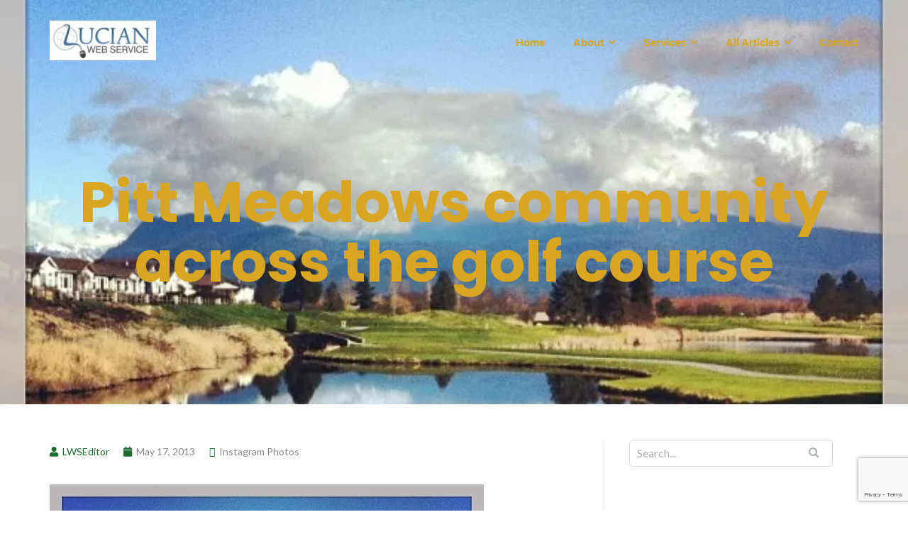

--- FILE ---
content_type: text/html; charset=utf-8
request_url: https://www.google.com/recaptcha/api2/anchor?ar=1&k=6Leyf4AUAAAAAEK3xfWaax5GV-EHKZFA3k-H4UH-&co=aHR0cHM6Ly9sdWNpYW53ZWJzZXJ2aWNlLmNvbTo0NDM.&hl=en&v=PoyoqOPhxBO7pBk68S4YbpHZ&size=invisible&anchor-ms=20000&execute-ms=30000&cb=6gbbw5ncfl2v
body_size: 48507
content:
<!DOCTYPE HTML><html dir="ltr" lang="en"><head><meta http-equiv="Content-Type" content="text/html; charset=UTF-8">
<meta http-equiv="X-UA-Compatible" content="IE=edge">
<title>reCAPTCHA</title>
<style type="text/css">
/* cyrillic-ext */
@font-face {
  font-family: 'Roboto';
  font-style: normal;
  font-weight: 400;
  font-stretch: 100%;
  src: url(//fonts.gstatic.com/s/roboto/v48/KFO7CnqEu92Fr1ME7kSn66aGLdTylUAMa3GUBHMdazTgWw.woff2) format('woff2');
  unicode-range: U+0460-052F, U+1C80-1C8A, U+20B4, U+2DE0-2DFF, U+A640-A69F, U+FE2E-FE2F;
}
/* cyrillic */
@font-face {
  font-family: 'Roboto';
  font-style: normal;
  font-weight: 400;
  font-stretch: 100%;
  src: url(//fonts.gstatic.com/s/roboto/v48/KFO7CnqEu92Fr1ME7kSn66aGLdTylUAMa3iUBHMdazTgWw.woff2) format('woff2');
  unicode-range: U+0301, U+0400-045F, U+0490-0491, U+04B0-04B1, U+2116;
}
/* greek-ext */
@font-face {
  font-family: 'Roboto';
  font-style: normal;
  font-weight: 400;
  font-stretch: 100%;
  src: url(//fonts.gstatic.com/s/roboto/v48/KFO7CnqEu92Fr1ME7kSn66aGLdTylUAMa3CUBHMdazTgWw.woff2) format('woff2');
  unicode-range: U+1F00-1FFF;
}
/* greek */
@font-face {
  font-family: 'Roboto';
  font-style: normal;
  font-weight: 400;
  font-stretch: 100%;
  src: url(//fonts.gstatic.com/s/roboto/v48/KFO7CnqEu92Fr1ME7kSn66aGLdTylUAMa3-UBHMdazTgWw.woff2) format('woff2');
  unicode-range: U+0370-0377, U+037A-037F, U+0384-038A, U+038C, U+038E-03A1, U+03A3-03FF;
}
/* math */
@font-face {
  font-family: 'Roboto';
  font-style: normal;
  font-weight: 400;
  font-stretch: 100%;
  src: url(//fonts.gstatic.com/s/roboto/v48/KFO7CnqEu92Fr1ME7kSn66aGLdTylUAMawCUBHMdazTgWw.woff2) format('woff2');
  unicode-range: U+0302-0303, U+0305, U+0307-0308, U+0310, U+0312, U+0315, U+031A, U+0326-0327, U+032C, U+032F-0330, U+0332-0333, U+0338, U+033A, U+0346, U+034D, U+0391-03A1, U+03A3-03A9, U+03B1-03C9, U+03D1, U+03D5-03D6, U+03F0-03F1, U+03F4-03F5, U+2016-2017, U+2034-2038, U+203C, U+2040, U+2043, U+2047, U+2050, U+2057, U+205F, U+2070-2071, U+2074-208E, U+2090-209C, U+20D0-20DC, U+20E1, U+20E5-20EF, U+2100-2112, U+2114-2115, U+2117-2121, U+2123-214F, U+2190, U+2192, U+2194-21AE, U+21B0-21E5, U+21F1-21F2, U+21F4-2211, U+2213-2214, U+2216-22FF, U+2308-230B, U+2310, U+2319, U+231C-2321, U+2336-237A, U+237C, U+2395, U+239B-23B7, U+23D0, U+23DC-23E1, U+2474-2475, U+25AF, U+25B3, U+25B7, U+25BD, U+25C1, U+25CA, U+25CC, U+25FB, U+266D-266F, U+27C0-27FF, U+2900-2AFF, U+2B0E-2B11, U+2B30-2B4C, U+2BFE, U+3030, U+FF5B, U+FF5D, U+1D400-1D7FF, U+1EE00-1EEFF;
}
/* symbols */
@font-face {
  font-family: 'Roboto';
  font-style: normal;
  font-weight: 400;
  font-stretch: 100%;
  src: url(//fonts.gstatic.com/s/roboto/v48/KFO7CnqEu92Fr1ME7kSn66aGLdTylUAMaxKUBHMdazTgWw.woff2) format('woff2');
  unicode-range: U+0001-000C, U+000E-001F, U+007F-009F, U+20DD-20E0, U+20E2-20E4, U+2150-218F, U+2190, U+2192, U+2194-2199, U+21AF, U+21E6-21F0, U+21F3, U+2218-2219, U+2299, U+22C4-22C6, U+2300-243F, U+2440-244A, U+2460-24FF, U+25A0-27BF, U+2800-28FF, U+2921-2922, U+2981, U+29BF, U+29EB, U+2B00-2BFF, U+4DC0-4DFF, U+FFF9-FFFB, U+10140-1018E, U+10190-1019C, U+101A0, U+101D0-101FD, U+102E0-102FB, U+10E60-10E7E, U+1D2C0-1D2D3, U+1D2E0-1D37F, U+1F000-1F0FF, U+1F100-1F1AD, U+1F1E6-1F1FF, U+1F30D-1F30F, U+1F315, U+1F31C, U+1F31E, U+1F320-1F32C, U+1F336, U+1F378, U+1F37D, U+1F382, U+1F393-1F39F, U+1F3A7-1F3A8, U+1F3AC-1F3AF, U+1F3C2, U+1F3C4-1F3C6, U+1F3CA-1F3CE, U+1F3D4-1F3E0, U+1F3ED, U+1F3F1-1F3F3, U+1F3F5-1F3F7, U+1F408, U+1F415, U+1F41F, U+1F426, U+1F43F, U+1F441-1F442, U+1F444, U+1F446-1F449, U+1F44C-1F44E, U+1F453, U+1F46A, U+1F47D, U+1F4A3, U+1F4B0, U+1F4B3, U+1F4B9, U+1F4BB, U+1F4BF, U+1F4C8-1F4CB, U+1F4D6, U+1F4DA, U+1F4DF, U+1F4E3-1F4E6, U+1F4EA-1F4ED, U+1F4F7, U+1F4F9-1F4FB, U+1F4FD-1F4FE, U+1F503, U+1F507-1F50B, U+1F50D, U+1F512-1F513, U+1F53E-1F54A, U+1F54F-1F5FA, U+1F610, U+1F650-1F67F, U+1F687, U+1F68D, U+1F691, U+1F694, U+1F698, U+1F6AD, U+1F6B2, U+1F6B9-1F6BA, U+1F6BC, U+1F6C6-1F6CF, U+1F6D3-1F6D7, U+1F6E0-1F6EA, U+1F6F0-1F6F3, U+1F6F7-1F6FC, U+1F700-1F7FF, U+1F800-1F80B, U+1F810-1F847, U+1F850-1F859, U+1F860-1F887, U+1F890-1F8AD, U+1F8B0-1F8BB, U+1F8C0-1F8C1, U+1F900-1F90B, U+1F93B, U+1F946, U+1F984, U+1F996, U+1F9E9, U+1FA00-1FA6F, U+1FA70-1FA7C, U+1FA80-1FA89, U+1FA8F-1FAC6, U+1FACE-1FADC, U+1FADF-1FAE9, U+1FAF0-1FAF8, U+1FB00-1FBFF;
}
/* vietnamese */
@font-face {
  font-family: 'Roboto';
  font-style: normal;
  font-weight: 400;
  font-stretch: 100%;
  src: url(//fonts.gstatic.com/s/roboto/v48/KFO7CnqEu92Fr1ME7kSn66aGLdTylUAMa3OUBHMdazTgWw.woff2) format('woff2');
  unicode-range: U+0102-0103, U+0110-0111, U+0128-0129, U+0168-0169, U+01A0-01A1, U+01AF-01B0, U+0300-0301, U+0303-0304, U+0308-0309, U+0323, U+0329, U+1EA0-1EF9, U+20AB;
}
/* latin-ext */
@font-face {
  font-family: 'Roboto';
  font-style: normal;
  font-weight: 400;
  font-stretch: 100%;
  src: url(//fonts.gstatic.com/s/roboto/v48/KFO7CnqEu92Fr1ME7kSn66aGLdTylUAMa3KUBHMdazTgWw.woff2) format('woff2');
  unicode-range: U+0100-02BA, U+02BD-02C5, U+02C7-02CC, U+02CE-02D7, U+02DD-02FF, U+0304, U+0308, U+0329, U+1D00-1DBF, U+1E00-1E9F, U+1EF2-1EFF, U+2020, U+20A0-20AB, U+20AD-20C0, U+2113, U+2C60-2C7F, U+A720-A7FF;
}
/* latin */
@font-face {
  font-family: 'Roboto';
  font-style: normal;
  font-weight: 400;
  font-stretch: 100%;
  src: url(//fonts.gstatic.com/s/roboto/v48/KFO7CnqEu92Fr1ME7kSn66aGLdTylUAMa3yUBHMdazQ.woff2) format('woff2');
  unicode-range: U+0000-00FF, U+0131, U+0152-0153, U+02BB-02BC, U+02C6, U+02DA, U+02DC, U+0304, U+0308, U+0329, U+2000-206F, U+20AC, U+2122, U+2191, U+2193, U+2212, U+2215, U+FEFF, U+FFFD;
}
/* cyrillic-ext */
@font-face {
  font-family: 'Roboto';
  font-style: normal;
  font-weight: 500;
  font-stretch: 100%;
  src: url(//fonts.gstatic.com/s/roboto/v48/KFO7CnqEu92Fr1ME7kSn66aGLdTylUAMa3GUBHMdazTgWw.woff2) format('woff2');
  unicode-range: U+0460-052F, U+1C80-1C8A, U+20B4, U+2DE0-2DFF, U+A640-A69F, U+FE2E-FE2F;
}
/* cyrillic */
@font-face {
  font-family: 'Roboto';
  font-style: normal;
  font-weight: 500;
  font-stretch: 100%;
  src: url(//fonts.gstatic.com/s/roboto/v48/KFO7CnqEu92Fr1ME7kSn66aGLdTylUAMa3iUBHMdazTgWw.woff2) format('woff2');
  unicode-range: U+0301, U+0400-045F, U+0490-0491, U+04B0-04B1, U+2116;
}
/* greek-ext */
@font-face {
  font-family: 'Roboto';
  font-style: normal;
  font-weight: 500;
  font-stretch: 100%;
  src: url(//fonts.gstatic.com/s/roboto/v48/KFO7CnqEu92Fr1ME7kSn66aGLdTylUAMa3CUBHMdazTgWw.woff2) format('woff2');
  unicode-range: U+1F00-1FFF;
}
/* greek */
@font-face {
  font-family: 'Roboto';
  font-style: normal;
  font-weight: 500;
  font-stretch: 100%;
  src: url(//fonts.gstatic.com/s/roboto/v48/KFO7CnqEu92Fr1ME7kSn66aGLdTylUAMa3-UBHMdazTgWw.woff2) format('woff2');
  unicode-range: U+0370-0377, U+037A-037F, U+0384-038A, U+038C, U+038E-03A1, U+03A3-03FF;
}
/* math */
@font-face {
  font-family: 'Roboto';
  font-style: normal;
  font-weight: 500;
  font-stretch: 100%;
  src: url(//fonts.gstatic.com/s/roboto/v48/KFO7CnqEu92Fr1ME7kSn66aGLdTylUAMawCUBHMdazTgWw.woff2) format('woff2');
  unicode-range: U+0302-0303, U+0305, U+0307-0308, U+0310, U+0312, U+0315, U+031A, U+0326-0327, U+032C, U+032F-0330, U+0332-0333, U+0338, U+033A, U+0346, U+034D, U+0391-03A1, U+03A3-03A9, U+03B1-03C9, U+03D1, U+03D5-03D6, U+03F0-03F1, U+03F4-03F5, U+2016-2017, U+2034-2038, U+203C, U+2040, U+2043, U+2047, U+2050, U+2057, U+205F, U+2070-2071, U+2074-208E, U+2090-209C, U+20D0-20DC, U+20E1, U+20E5-20EF, U+2100-2112, U+2114-2115, U+2117-2121, U+2123-214F, U+2190, U+2192, U+2194-21AE, U+21B0-21E5, U+21F1-21F2, U+21F4-2211, U+2213-2214, U+2216-22FF, U+2308-230B, U+2310, U+2319, U+231C-2321, U+2336-237A, U+237C, U+2395, U+239B-23B7, U+23D0, U+23DC-23E1, U+2474-2475, U+25AF, U+25B3, U+25B7, U+25BD, U+25C1, U+25CA, U+25CC, U+25FB, U+266D-266F, U+27C0-27FF, U+2900-2AFF, U+2B0E-2B11, U+2B30-2B4C, U+2BFE, U+3030, U+FF5B, U+FF5D, U+1D400-1D7FF, U+1EE00-1EEFF;
}
/* symbols */
@font-face {
  font-family: 'Roboto';
  font-style: normal;
  font-weight: 500;
  font-stretch: 100%;
  src: url(//fonts.gstatic.com/s/roboto/v48/KFO7CnqEu92Fr1ME7kSn66aGLdTylUAMaxKUBHMdazTgWw.woff2) format('woff2');
  unicode-range: U+0001-000C, U+000E-001F, U+007F-009F, U+20DD-20E0, U+20E2-20E4, U+2150-218F, U+2190, U+2192, U+2194-2199, U+21AF, U+21E6-21F0, U+21F3, U+2218-2219, U+2299, U+22C4-22C6, U+2300-243F, U+2440-244A, U+2460-24FF, U+25A0-27BF, U+2800-28FF, U+2921-2922, U+2981, U+29BF, U+29EB, U+2B00-2BFF, U+4DC0-4DFF, U+FFF9-FFFB, U+10140-1018E, U+10190-1019C, U+101A0, U+101D0-101FD, U+102E0-102FB, U+10E60-10E7E, U+1D2C0-1D2D3, U+1D2E0-1D37F, U+1F000-1F0FF, U+1F100-1F1AD, U+1F1E6-1F1FF, U+1F30D-1F30F, U+1F315, U+1F31C, U+1F31E, U+1F320-1F32C, U+1F336, U+1F378, U+1F37D, U+1F382, U+1F393-1F39F, U+1F3A7-1F3A8, U+1F3AC-1F3AF, U+1F3C2, U+1F3C4-1F3C6, U+1F3CA-1F3CE, U+1F3D4-1F3E0, U+1F3ED, U+1F3F1-1F3F3, U+1F3F5-1F3F7, U+1F408, U+1F415, U+1F41F, U+1F426, U+1F43F, U+1F441-1F442, U+1F444, U+1F446-1F449, U+1F44C-1F44E, U+1F453, U+1F46A, U+1F47D, U+1F4A3, U+1F4B0, U+1F4B3, U+1F4B9, U+1F4BB, U+1F4BF, U+1F4C8-1F4CB, U+1F4D6, U+1F4DA, U+1F4DF, U+1F4E3-1F4E6, U+1F4EA-1F4ED, U+1F4F7, U+1F4F9-1F4FB, U+1F4FD-1F4FE, U+1F503, U+1F507-1F50B, U+1F50D, U+1F512-1F513, U+1F53E-1F54A, U+1F54F-1F5FA, U+1F610, U+1F650-1F67F, U+1F687, U+1F68D, U+1F691, U+1F694, U+1F698, U+1F6AD, U+1F6B2, U+1F6B9-1F6BA, U+1F6BC, U+1F6C6-1F6CF, U+1F6D3-1F6D7, U+1F6E0-1F6EA, U+1F6F0-1F6F3, U+1F6F7-1F6FC, U+1F700-1F7FF, U+1F800-1F80B, U+1F810-1F847, U+1F850-1F859, U+1F860-1F887, U+1F890-1F8AD, U+1F8B0-1F8BB, U+1F8C0-1F8C1, U+1F900-1F90B, U+1F93B, U+1F946, U+1F984, U+1F996, U+1F9E9, U+1FA00-1FA6F, U+1FA70-1FA7C, U+1FA80-1FA89, U+1FA8F-1FAC6, U+1FACE-1FADC, U+1FADF-1FAE9, U+1FAF0-1FAF8, U+1FB00-1FBFF;
}
/* vietnamese */
@font-face {
  font-family: 'Roboto';
  font-style: normal;
  font-weight: 500;
  font-stretch: 100%;
  src: url(//fonts.gstatic.com/s/roboto/v48/KFO7CnqEu92Fr1ME7kSn66aGLdTylUAMa3OUBHMdazTgWw.woff2) format('woff2');
  unicode-range: U+0102-0103, U+0110-0111, U+0128-0129, U+0168-0169, U+01A0-01A1, U+01AF-01B0, U+0300-0301, U+0303-0304, U+0308-0309, U+0323, U+0329, U+1EA0-1EF9, U+20AB;
}
/* latin-ext */
@font-face {
  font-family: 'Roboto';
  font-style: normal;
  font-weight: 500;
  font-stretch: 100%;
  src: url(//fonts.gstatic.com/s/roboto/v48/KFO7CnqEu92Fr1ME7kSn66aGLdTylUAMa3KUBHMdazTgWw.woff2) format('woff2');
  unicode-range: U+0100-02BA, U+02BD-02C5, U+02C7-02CC, U+02CE-02D7, U+02DD-02FF, U+0304, U+0308, U+0329, U+1D00-1DBF, U+1E00-1E9F, U+1EF2-1EFF, U+2020, U+20A0-20AB, U+20AD-20C0, U+2113, U+2C60-2C7F, U+A720-A7FF;
}
/* latin */
@font-face {
  font-family: 'Roboto';
  font-style: normal;
  font-weight: 500;
  font-stretch: 100%;
  src: url(//fonts.gstatic.com/s/roboto/v48/KFO7CnqEu92Fr1ME7kSn66aGLdTylUAMa3yUBHMdazQ.woff2) format('woff2');
  unicode-range: U+0000-00FF, U+0131, U+0152-0153, U+02BB-02BC, U+02C6, U+02DA, U+02DC, U+0304, U+0308, U+0329, U+2000-206F, U+20AC, U+2122, U+2191, U+2193, U+2212, U+2215, U+FEFF, U+FFFD;
}
/* cyrillic-ext */
@font-face {
  font-family: 'Roboto';
  font-style: normal;
  font-weight: 900;
  font-stretch: 100%;
  src: url(//fonts.gstatic.com/s/roboto/v48/KFO7CnqEu92Fr1ME7kSn66aGLdTylUAMa3GUBHMdazTgWw.woff2) format('woff2');
  unicode-range: U+0460-052F, U+1C80-1C8A, U+20B4, U+2DE0-2DFF, U+A640-A69F, U+FE2E-FE2F;
}
/* cyrillic */
@font-face {
  font-family: 'Roboto';
  font-style: normal;
  font-weight: 900;
  font-stretch: 100%;
  src: url(//fonts.gstatic.com/s/roboto/v48/KFO7CnqEu92Fr1ME7kSn66aGLdTylUAMa3iUBHMdazTgWw.woff2) format('woff2');
  unicode-range: U+0301, U+0400-045F, U+0490-0491, U+04B0-04B1, U+2116;
}
/* greek-ext */
@font-face {
  font-family: 'Roboto';
  font-style: normal;
  font-weight: 900;
  font-stretch: 100%;
  src: url(//fonts.gstatic.com/s/roboto/v48/KFO7CnqEu92Fr1ME7kSn66aGLdTylUAMa3CUBHMdazTgWw.woff2) format('woff2');
  unicode-range: U+1F00-1FFF;
}
/* greek */
@font-face {
  font-family: 'Roboto';
  font-style: normal;
  font-weight: 900;
  font-stretch: 100%;
  src: url(//fonts.gstatic.com/s/roboto/v48/KFO7CnqEu92Fr1ME7kSn66aGLdTylUAMa3-UBHMdazTgWw.woff2) format('woff2');
  unicode-range: U+0370-0377, U+037A-037F, U+0384-038A, U+038C, U+038E-03A1, U+03A3-03FF;
}
/* math */
@font-face {
  font-family: 'Roboto';
  font-style: normal;
  font-weight: 900;
  font-stretch: 100%;
  src: url(//fonts.gstatic.com/s/roboto/v48/KFO7CnqEu92Fr1ME7kSn66aGLdTylUAMawCUBHMdazTgWw.woff2) format('woff2');
  unicode-range: U+0302-0303, U+0305, U+0307-0308, U+0310, U+0312, U+0315, U+031A, U+0326-0327, U+032C, U+032F-0330, U+0332-0333, U+0338, U+033A, U+0346, U+034D, U+0391-03A1, U+03A3-03A9, U+03B1-03C9, U+03D1, U+03D5-03D6, U+03F0-03F1, U+03F4-03F5, U+2016-2017, U+2034-2038, U+203C, U+2040, U+2043, U+2047, U+2050, U+2057, U+205F, U+2070-2071, U+2074-208E, U+2090-209C, U+20D0-20DC, U+20E1, U+20E5-20EF, U+2100-2112, U+2114-2115, U+2117-2121, U+2123-214F, U+2190, U+2192, U+2194-21AE, U+21B0-21E5, U+21F1-21F2, U+21F4-2211, U+2213-2214, U+2216-22FF, U+2308-230B, U+2310, U+2319, U+231C-2321, U+2336-237A, U+237C, U+2395, U+239B-23B7, U+23D0, U+23DC-23E1, U+2474-2475, U+25AF, U+25B3, U+25B7, U+25BD, U+25C1, U+25CA, U+25CC, U+25FB, U+266D-266F, U+27C0-27FF, U+2900-2AFF, U+2B0E-2B11, U+2B30-2B4C, U+2BFE, U+3030, U+FF5B, U+FF5D, U+1D400-1D7FF, U+1EE00-1EEFF;
}
/* symbols */
@font-face {
  font-family: 'Roboto';
  font-style: normal;
  font-weight: 900;
  font-stretch: 100%;
  src: url(//fonts.gstatic.com/s/roboto/v48/KFO7CnqEu92Fr1ME7kSn66aGLdTylUAMaxKUBHMdazTgWw.woff2) format('woff2');
  unicode-range: U+0001-000C, U+000E-001F, U+007F-009F, U+20DD-20E0, U+20E2-20E4, U+2150-218F, U+2190, U+2192, U+2194-2199, U+21AF, U+21E6-21F0, U+21F3, U+2218-2219, U+2299, U+22C4-22C6, U+2300-243F, U+2440-244A, U+2460-24FF, U+25A0-27BF, U+2800-28FF, U+2921-2922, U+2981, U+29BF, U+29EB, U+2B00-2BFF, U+4DC0-4DFF, U+FFF9-FFFB, U+10140-1018E, U+10190-1019C, U+101A0, U+101D0-101FD, U+102E0-102FB, U+10E60-10E7E, U+1D2C0-1D2D3, U+1D2E0-1D37F, U+1F000-1F0FF, U+1F100-1F1AD, U+1F1E6-1F1FF, U+1F30D-1F30F, U+1F315, U+1F31C, U+1F31E, U+1F320-1F32C, U+1F336, U+1F378, U+1F37D, U+1F382, U+1F393-1F39F, U+1F3A7-1F3A8, U+1F3AC-1F3AF, U+1F3C2, U+1F3C4-1F3C6, U+1F3CA-1F3CE, U+1F3D4-1F3E0, U+1F3ED, U+1F3F1-1F3F3, U+1F3F5-1F3F7, U+1F408, U+1F415, U+1F41F, U+1F426, U+1F43F, U+1F441-1F442, U+1F444, U+1F446-1F449, U+1F44C-1F44E, U+1F453, U+1F46A, U+1F47D, U+1F4A3, U+1F4B0, U+1F4B3, U+1F4B9, U+1F4BB, U+1F4BF, U+1F4C8-1F4CB, U+1F4D6, U+1F4DA, U+1F4DF, U+1F4E3-1F4E6, U+1F4EA-1F4ED, U+1F4F7, U+1F4F9-1F4FB, U+1F4FD-1F4FE, U+1F503, U+1F507-1F50B, U+1F50D, U+1F512-1F513, U+1F53E-1F54A, U+1F54F-1F5FA, U+1F610, U+1F650-1F67F, U+1F687, U+1F68D, U+1F691, U+1F694, U+1F698, U+1F6AD, U+1F6B2, U+1F6B9-1F6BA, U+1F6BC, U+1F6C6-1F6CF, U+1F6D3-1F6D7, U+1F6E0-1F6EA, U+1F6F0-1F6F3, U+1F6F7-1F6FC, U+1F700-1F7FF, U+1F800-1F80B, U+1F810-1F847, U+1F850-1F859, U+1F860-1F887, U+1F890-1F8AD, U+1F8B0-1F8BB, U+1F8C0-1F8C1, U+1F900-1F90B, U+1F93B, U+1F946, U+1F984, U+1F996, U+1F9E9, U+1FA00-1FA6F, U+1FA70-1FA7C, U+1FA80-1FA89, U+1FA8F-1FAC6, U+1FACE-1FADC, U+1FADF-1FAE9, U+1FAF0-1FAF8, U+1FB00-1FBFF;
}
/* vietnamese */
@font-face {
  font-family: 'Roboto';
  font-style: normal;
  font-weight: 900;
  font-stretch: 100%;
  src: url(//fonts.gstatic.com/s/roboto/v48/KFO7CnqEu92Fr1ME7kSn66aGLdTylUAMa3OUBHMdazTgWw.woff2) format('woff2');
  unicode-range: U+0102-0103, U+0110-0111, U+0128-0129, U+0168-0169, U+01A0-01A1, U+01AF-01B0, U+0300-0301, U+0303-0304, U+0308-0309, U+0323, U+0329, U+1EA0-1EF9, U+20AB;
}
/* latin-ext */
@font-face {
  font-family: 'Roboto';
  font-style: normal;
  font-weight: 900;
  font-stretch: 100%;
  src: url(//fonts.gstatic.com/s/roboto/v48/KFO7CnqEu92Fr1ME7kSn66aGLdTylUAMa3KUBHMdazTgWw.woff2) format('woff2');
  unicode-range: U+0100-02BA, U+02BD-02C5, U+02C7-02CC, U+02CE-02D7, U+02DD-02FF, U+0304, U+0308, U+0329, U+1D00-1DBF, U+1E00-1E9F, U+1EF2-1EFF, U+2020, U+20A0-20AB, U+20AD-20C0, U+2113, U+2C60-2C7F, U+A720-A7FF;
}
/* latin */
@font-face {
  font-family: 'Roboto';
  font-style: normal;
  font-weight: 900;
  font-stretch: 100%;
  src: url(//fonts.gstatic.com/s/roboto/v48/KFO7CnqEu92Fr1ME7kSn66aGLdTylUAMa3yUBHMdazQ.woff2) format('woff2');
  unicode-range: U+0000-00FF, U+0131, U+0152-0153, U+02BB-02BC, U+02C6, U+02DA, U+02DC, U+0304, U+0308, U+0329, U+2000-206F, U+20AC, U+2122, U+2191, U+2193, U+2212, U+2215, U+FEFF, U+FFFD;
}

</style>
<link rel="stylesheet" type="text/css" href="https://www.gstatic.com/recaptcha/releases/PoyoqOPhxBO7pBk68S4YbpHZ/styles__ltr.css">
<script nonce="F8SAMzApZXoJEV2TyrsvQQ" type="text/javascript">window['__recaptcha_api'] = 'https://www.google.com/recaptcha/api2/';</script>
<script type="text/javascript" src="https://www.gstatic.com/recaptcha/releases/PoyoqOPhxBO7pBk68S4YbpHZ/recaptcha__en.js" nonce="F8SAMzApZXoJEV2TyrsvQQ">
      
    </script></head>
<body><div id="rc-anchor-alert" class="rc-anchor-alert"></div>
<input type="hidden" id="recaptcha-token" value="[base64]">
<script type="text/javascript" nonce="F8SAMzApZXoJEV2TyrsvQQ">
      recaptcha.anchor.Main.init("[\x22ainput\x22,[\x22bgdata\x22,\x22\x22,\[base64]/[base64]/MjU1Ong/[base64]/[base64]/[base64]/[base64]/[base64]/[base64]/[base64]/[base64]/[base64]/[base64]/[base64]/[base64]/[base64]/[base64]/[base64]\\u003d\x22,\[base64]\\u003d\x22,\x22eBVAw44DwpPDlMO0woZaT089w4MNSEbDg8KuVxQpeFlGdFZtcAppwrF/wrLCsgYWw6QSw48+wpcew7Yaw5Mkwq8Ww7fDsATCuzNWw7rDjHlVAxQgQnQAwpt9P3oNS2fCicO9w7/[base64]/Dk8O+w7TDoMK3w77Duh4FK2AWH8O/TTjDuiDCqVsUUmY/TMOSw5HDqsKnc8KQw6YvA8KgIsK9wrATwrIRbMKrw5cQwo7CgmAyUXcawqHCvUHDg8K0NVHCtMKwwrEQwr3Ctw/[base64]/M8OMAcO+w5nDiBDDscO0wrYTw6JbLEtfw7PCoAwlWcObwpYDwpLCgcKhH1U/w4zDoixtwo7DgQZ6EXPCqX/DhsOuVktiw7rDosO+w4YCwrDDu0bClnTCr1zDvmInADLCl8Kkw4J/N8KNJy5Iw70bw7EuwqjDkQ8UEsOzw7HDnMK+wq3DtsKlNsK6H8OZD8Ofb8K+FsK+w4PClcOhacKYf2Nnwq/CtsKxFMKtWcO1fS/[base64]/[base64]/ClFDDhsO7wonCihbDsEMTw6MwAMKnAsO3wrnDpGbDrUHDqGXDpx0gW1MzwpBBw5rCtgYsZcOMLsOAw40TfC9Rwo0aa0jDtCfDo8KHw7zDv8OOwogSwrApw4xJdMOXw7Zzwq3DvMKYw6oEw7DDpMODWcO6LsOSA8OraBYlwrM7w6B5OsO6w58aRhjCncKqY8K1fw/DmMO7wpLDhH3CuMKyw5pOw4kYwo84woXCnCo/O8KCckZZC8K+w758FBYawr3CpBHCjhtMw7zDg3rDtXPDpUVHw75mwrrDtTwIM0LDtDDCh8Kdw7E8w6RrBsOpw6/[base64]/[base64]/[base64]/[base64]/DnsOMw6ATwo15w69rwrfDvMOORsK+ZMOvw78lwrEzAMKUImgqw7TCvgIYw7LCiQMBwonDpnvCsnwMw7jCgsOVwqNxZB3DtsOpw7wKK8ORBsKtw7QiZsOmGH4wbSLDjMK7ZsO0N8OcHgsEccOiO8K7X2xIGDbCrsOEw5t6BMOtWVAwPDV0w4TCg8OsSG/[base64]/DjcKpw6LChjnDi8KXwpTDmsOebxRvw6jCksKRw7LDsVlBw6p/eMKNw6wDfsObw4xbw6FCVVBbYVLDsmNZIHhtw7okwpvDusK0wpfDuilQwplpwp8RIH8LwpTDj8KoSsOAfcKVWsKrUkxJwpA8w7LDg0PDjivDqTYNY8K5w718UsOkw7dHwqjDtRXCuzIswqbDpMKaw5/Cp8O/CcO5wqzDj8Olwrd1esKpdTkpw7zCncOEwpfCsHgPChcJEsKRBWvCjsKRbDDDk8KSw43DksK+w5rCj8O/UsOWw5bDkMO/Y8KbB8KSwoEkHU7CrUlRbsOiw47DqsKqCMOYH8Knw7s6Uh7CpRrDm25nPBQsciRPYlshwqNEw7ZOwrvCosKBA8Knw5DDsWZkPFkFVcOKawjDvsOww5rDtsKzKmbCsMOQc1rDrMK4XVHDvQY3wp/Cs1lmwq/DvjVGPxzDhsO0WlAsQRRWwpPDgWtIBAw9w4FPMcKAwpQOCMKewokCwpgEBMOEwpfDi2MYwpnDiU3ChMOzQWTDocK/[base64]/[base64]/CkgdCw5HChV8/PXjDgG9Ed8OMwoJ2KsKCbCotw6TCtMKow47DssOmw7zDq3DDvMOnwo3CuF3DvMOUw6vCpMKbw6FDFyTCmMKrw7/DkMKbIRI0JUnDisOrw6w2ScOObsO4w7RrecKGw5x9wrvCnMOJw43Dp8K6wrnCmDnDowjCsVLDoMOgSsKLQMOcb8O5wqnDnsKUHUHCgh5Zwr0mw48Cw57CgsOEwr4zwqDDsigTX1IfwpEJw6vDowPCtWF8wqTCsBovOF/DkW1uwqvCqCjDrcOlWHhhHMO+w4rCjsK9w6McN8KKw7HCpTLCvznCu3M3w6R0UXcMw7tBw7Quw7ErKsKQagLDg8OFajnDj27Ckw/DvsKiFzUyw7/CqsOJVj3DusKNbcKXw7g8asOZw4sbbVNQWwctwo/CmcOXIMO6w47DvMKhWsKYw5YXNcKGJFzDvFjDs2rCoMKTwpzCmhMnwotADsKSGsKMLcKwKMOpXRHDgcO3woUyck3Dti1Bwq7ClyIgwqpcREkTw6khw5Ybw7vCpMKvP8KheBBUwqkRN8O5wovDnMOaNm3CpGsDw6M6w7/DosOPMlnDo8OGUHTDgMKmw6XCrsOJwrrCncKwXMOWBmnDl8KPJcK5wo41AibDv8OWwrkYacKpwr/[base64]/eGHCtkxPwpLCpDDCpEbDsMOsY8O2cV3DnQXCmR3ClcOiw5TDq8OrwpjDsysdwpDDrMOfDsKVw40Td8OhbsK7w480LMK3w7pIV8Kew5/CuBcXeTPDssOjTGUOw6VTw4DDmsKmE8Ktw6Vfw47DgMKFLGIGDMKSAsOnwoDCh2HCpsKMw6zCncOwIcKHwqPDm8K2NgTCosK0OMOCwogcKSIHH8OIw514P8Opw5PCuSDClsKpSA/DiFDDncKJMsKBw7nDpcKPwpUfw4kdwrMrw54Hw4XDhlZow6LDhcOdTHZQw5ttwohmw5c8w6gCGcO7wrvCvyFtE8KMLsOMw67Dg8KMGh7CokvDm8KaFsKeW1PCscOnwpzDlsOVXHTDnxkVwp4Pw6fCi11vwpMqXDfDlcKcXMOLworCkQobwqUtADnCiS3CoSAFPMO1cx/DiWTDmUfDkcO/cMKoa2XDnMOtGAIiMMKWMWzCjMKHRcOaUMK9wo4dcl7DjMKtAMKRGcOlwpXCqsK8wpDDuzDCgGYaYcOmWVXCocO9wqYKwpTCjMK/wqfCvQhbw4cFwoTCjUXDgAZGGidbMsOTw4jDssO+IMKUQ8OQTsKKdD1eWxIzAMKowoVOQijDm8KzwqbCoid7w4PCohNmMcKgYQ7Dr8KQw5PDkMOeVydBNsKUb1nCjwgvw4rCucOQM8KLw4rCsh3ChBTCvHDDkjvCncOEw5HDg8Kcw6krwrjDqU/DisK4IjNQw70dwq/CpsOqwqDDmcKCwop7woLDgcKgNGzChGDCiFVVEcOwVMKEGnhbBQjDj0Y+w7U9wqDDmXEQwoULw6g5DC3CqsOywqfDicKRZcOaPcOsKFHDoFjCsknCgMKvd2PDmcOJTCkbw4rDpTTCn8KAwrXDuR/CvQgIwqpjasOFT3Enw4ACDD/Cj8KHwr4+w5QtUXLDvH5Lw4kKw4bDl2XDoMKEw7N/BBjDoWbCn8KODsOGw7RXw6YcZ8OIw7vCiljDhBzDsMO2Y8OOUG3CgiozBsO7IBNaw6zDpMO6EjXCrMKVw7tuXi3DjcKZw7DDnMO2w6ZdH3DCvwbCnMK3EjxVGcO/E8K8w4bCisK+BxEJwoYHw4DCqMOCdcKSesKMwqs9Xg3CrkAZPMKYw5RQw4LCrMOrSMOlwrXDjjlBXUbDu8KNw6TClBjDtcOjQsOsKMOIHizDqcOzwobDp8OJwpzDncKgLwzCshxlwpghR8KxJcK4RTvChDYIdB4twpzClBQlEQA4IMKpAsKfwr8Pwp10P8KRPjDDtF/[base64]/w51cw4LCj8Onw6zCrGVNWyfDlkLDrcKnGMKQeiVpJiwWdsKvwpV7wqfCplkhw6RVwpZnLVc/[base64]/CmcKVT8Ohwq7DlgUcCcOOw57DgMKjw6HDuG3CscOHKnR4aMOONMKkcCp9TsOhJRzClMKYDAwFw74Bcmt/woDCmsO4w7HDosOdSghiwqMtwpQVw5jDkQ11wpAmwpvCncOKSsKFw7nCpn7CocKPERwGesKmw4vCj3EGOCLDp2PDrwsTwo/CnsK9SgvDsDoLDsOxwqPDs1fCgcODwphGwroUA2wVCHt7w7/Ch8KywpJPKGLDowbDk8Ovw6LDsQDDtcO4fHrDjsKuIMKiS8KuwrnClyHCl8Ksw6rCtijDi8Otw4fDnsKdw5phw7InSMOYZg3Ci8K/wrDCgT/CvsOqw4PDkgceGcOtwqjDgjnCqn3Ci8KCAkPDqTLCvMO8bF3CmlIaX8K4wqrCmDohelDCpsKgw59OcFUZwqzDrjTDlWlaCkVIw4/DtzY9ZkpcPwbCnwJdw6TDgALCgj7Ds8OvwobChFcDwrRCQsOfw5XDscKYwoLDmmMlw7BCw43DqsK8HUgvwojDtsKkwrnCul/ClcOxPklcw75VEi0Rw6fCnxcEw4tww6ooYsOkbVQxwptuC8O/wqk5LMKow4PDoMOKwqZJw4XCg8OGV8K6wonDkMOkBsOnUsK+w5sIwpnDqSIQMwnCgTwtRkfDlMKSw4/DgcO5wpXDg8OhwozCkQx5w7XCmsOUw4vDqDsQJsKcVGsOUTzDqQrDrH/CosKyUMKnRRgfDsOCw6dKVsKVDsOWwpYPX8K7w4zDrMKAwow9HXYtfHEFwqjDghVbHsKHeUjDv8OGWE/DtC/CgMOdw4wgw6XDr8OAwpUEasKAwrhawpvDvz3DtcOCw5EuOsO2XQbCm8OuUj8WwpQUHDDDuMKFwq3DusOqwoQ6eMKdOzYLw6QuwrVzwoXDtUEHd8Ocw7PDo8Klw4TCt8KNwpPDhV8Wwr7Co8Ojw7FkJcO/wo5lw6/CqGjCvMK/wqrCsj0Tw6taw6PCkjPCqcK+woBFfMOawpPCpMOmUy/CghtnwprCuGx7V8KEwpZJSmXDosKndFjDsMOAbsKfMcOiPMOrNCvCgMOkwp/[base64]/IsOAwpZlDGw7E8KmwrjCmCDCgyoTw5FSw5zChMKPw6l8ZxTCvi9cwpYBwrvDkcKEbkofwpPCnSk0WAUWw7fDjMKZZcOiw77Do8O2wpnDocKkwqgDwpxJdy97SsOqw6HDglY4w6vDt8OWU8OdwpjCmMKWw4jDncKrwrbCrcOyw7/CqgnDknfDq8OMwrFgXMOew4ErCFTDuCQjFDjDlMOPC8KUYMKNw57DpTcAWsKvNizDtcKzUsOww7BywqtEwodBMMKJwqpZVMOXcDAUwrhtw7vCoA/[base64]/[base64]/Ck8OuwprDpcKvw50LNyrCmRDCr3tcHXxgw5tmQ8OjwrbDqMOmw53Cj8OKw6LCiMK5OcK6w6sRCsKNLwoEZ2jCu8Ovw6QCw5tbwpUpPMOdw5PCilJfwo4fOGwIw6kSwqFOCsOad8KEw6fDlsOLwqx/w4rCo8OxwrfDsMOqVxLDox/[base64]/XTQWwr0Aw7oaRTLDpcO3w7LCr8K1GB1LwpNFAMO/[base64]/IsKDXRNlB2PDm8Orw6VIFcKvwodzSMOwwrUUAcO+C8OeLsOaAMK+w7vDji7DvMKjWWd2QcKXw4xgw7zCvk53WcKqwp4LNTvCrTwBHCcQWxLDvMK6wqbCoiTCncKXw61Cw4sfwp4pcMOJw64Iwp4Aw6/CjSNBB8KbwrgDwowsw6vCnxAXanPCm8O/CjZRw6zDs8Omw57ClizCtsK8OTgYNU0zwr0twpbDqjfCv2xiwq5OenfCi8KwWcO3W8KKwoDDtsOTwqLChw3DvE4zw7/DmcKfwq1JOcOrNlLCicOBfkbCvxNMw65ZwoIMFgbCtHlmw73DqsK0wrkXw7QkwqDCp15vRMKcw4Aiwot+wq0+anHCkUfDsQJhw7fCmsKPw7/CpGUXwoxlKTbDphXDicKCb8Ozwp7DvynCs8OswpU3wpcpwq9FE3vCm1MpCMOVwqYCSHzDs8K2wpFlwqksC8KOa8KjM1cVwqhPw4VUw6AUw7UCw446w7TDncKMD8K1Y8OWwpBQX8KjQsK9wpF+wrrCrsODw5nDtFDCo8KISzM1YcKcwqrDnsOhF8OTwo/CkAUhw68Pw6N7wo3DlnHDpcOqcMOvHsKQaMODI8OnHsOnw6XCgkvDoMKNw67CkWXCkWXCih/CmVrDucOvwoVcLcO8C8KWIMKCw65pw6FAwoMrw4dsw5MHwoopH2JMFMOFwp4gw57Ciy0NBX8hw6rDu0Qrw5ETw6I8woPCj8OEw4jCmQJPw6o3NMKlHcO4ScOyZ8KjR0vCiAxaRQNSwqTCrMORUsOwFyPCkcKCfMO+w4pVwpfCvnbCh8OUw4XCtBHDuMKPwr/DnG7Dr2jCjMOmw67DqsK1B8OzTsKow4N1BMKywoI3w6/CsMKlScOBwprDlHJxwqHDqRwMw5xXwpPCiBJzw5DDrsOVw7gEB8Kzf8OTcx7CjgB6e2APGsOXccKbw5UFZWHDvw/CiX3Dt8K9worDhAoZwp7DhXbCpUXClsK/F8K6QsKRwrLDp8OfUMKcw4jCvsKWN8KEw4MUwqAtLsKEMMKBdcOBw6APWGrCu8O2w5DDqG5aJxDClcKxV8KAwoNnGMOhw5/DosKSw4XCqMKMwovCjg/[base64]/DmsOtw5QWwoLCjVNydMO3SMKYcFAowqRww4DDisO3FsO7wooKw4VYeMK/w4UraDxdE8KnB8Kvw6jDjcOJJsOKQ3jCj01/HigDX25swozCr8O+GcKGEMOcw6PDhBPCqErCiS5FwqdSw6bDvFIiPxJHU8O6VDhdw5XCk27CosKsw7wKwpjChMKCw5bCgsKSw7AAwrbCpEsNw77Cg8Kqw53CpcOIw6fDuRoiwoI0w6jDrcOQwo3DtU/[base64]/[base64]/bsO7PcOuw4Q9e2QMV21HwoLCmsOednAjNh7Dp8KSw4dlw5jDkAp2w6UfVDETScKEwo45KcKXE3ZVwqrDl8Knwq82wqJDw4gJKcO8w5/ClcOwOcOoQkVgwqTCqcORw63DoWHDpDPDmsKcYcOVLX4Iw6zDmsKKwqIWSWRMwqHDjmvChsOCD8KvwotGYgLDtCHDqkcJw5sRJwpgwrlIw6HCpsOGFUDDowfCuMOZIETCmTHDmMK8wrtlwq/CrsOaFX/DuGtpMT3DssOKwrjDpcO3woZdVsOESMKTwoA5DxIocsOZwrR/w4AKA0ICKAxNY8OUw5s0Ry81CX3CrsObf8O7wqHDix7DqMKzQ2fCgyrCoy9CaMOFw4k1w5jCmcOFwoxLw6h+w6oQKT0fd2sTKkzCsMKhY8KCWC0jVcO6wrs5eMOzwoRkWMKOAgdswqBgMMOqwovCjMOKRAFZwpdIw63CnjbChMKuw4VoEj/[base64]/DoGwGwoXDqH/Cj8KFYlfDrsK6wo7DnMOCwqI5wrgmKhA0NwFXIcO3w7gWRVAuwppGWcKywrTDmcOvTDHCusKLw7hsLQTDtjwtwog/wrl+KsK/wrjCnDUZS8Kdw5gRwpvDkzzCosOVOMKgA8O6KH3DhhfCicO6w7PCohQBUMOowprDlMOhEnHCucO9wpkmw5vDqMOaEsKRw7/[base64]/VlbDmQnCusKswr5YwoFOwrnDigvCj04rDX0MBcK8w6jDn8O2w75IQFRXw6U+KiTDv1gnQ3Elw4Fsw7MAPcKUMsKoD2jClcKaL8OPCMK/[base64]/DqXQEw7vCq0dWw4fCsAzDt0NJwonDgkvDrMOYDF/[base64]/CtQHDpsKpWcOOwrbCnU/Ch1DDqm/DuilYDsKZwrrCphFewq5Zw6XChl9FJ10cISkiwqrDvD7DtsO5VR/[base64]/CnUs7Hi/Dp0cEN0zDvzwsw7RbCS/CiMOKwrHDqCl0w484w7bDu8KTw57CjFHCgMKVwqxFwrTCjcObSsKnLw1Tw4g3FcKZe8KSXhlAccKywo7CqxDDoVtUw5hqIsKFw6rCn8Oxw6xfZsOuw6TCmRjCsk0OQUBEw6NlLjzCoMK/w51qKThFcEAhwrhKw64YNsKkBgFiwr0+wro2WiHDgsKhwpJsw4bDonhrXMOLYWZHbsK+w5fDhsOOG8KeQ8OfGsKnw78/CmsUwqJBOGPCvUnCpcKzw44zwoc4wocvPkzCgsKhbw0cwprDh8KFwpgpworDssOCw5lbLxMmw5tCwoLCqMKlV8O+wpNsScKcw4NUK8Oow4JEdB3Cq1/CgwrDgMKNWcOZw6DDkhVew6VKwo4Ww48fw7VCw4Q7wpkNw6jDti7DkzrDhxjCgGYFw4hzScOtwpd6FWVzGx5fw75NwpVGwo/[base64]/[base64]/ClSTDn8KMQ8OiwoN4KMKOwpJFNMKdwpdrVmNUw5BGwqzCk8O+w7DDu8OCHAkhScOpwqXCvXjDiMODRMKiwqnDgMO5w7bCtAfDnsO6w5BpDsOQGnQdOMO4DgLDl1MaU8OmccKNwpR4I8OUwqzCjxRrGQQew5o2w4rDi8OPwovDsMK+Q1oVbsKew7B4wonCiGk4Z8KLwp/DqMOYGzkHDsOMw5YFwoXCjMKqcmXCtVHDncK2w6NZwq/DpMKbf8OODw7DlsOZQ0HDi8KGwpPCmcOcwpx8w7fCpMKAcsKdQsKub1rDv8OAbMKWwpoAYT9Bw7/[base64]/TcOVZsK1w6XCj8OxwqcuKMKCT8OHHzBkKMKsTMKGRcKHw4IxOcODwobDnMO9RijDg3XDvMKsN8OGwpQ6w5nCi8OPw7TCmsOpO3HDgcOOO1zDosKuw4DCusKSaXzCncKOLMKQw7EVw7nCr8KmS0bCvXN1TMKhwqzCmBvCkWZRS1bDjsOeGEzCmELDlsOZDjNhS0XDtA/CjMKpcw7DrHbDosOqcMO5w50awrLDq8Oewo5yw5jDlxcTwqDCmk/CskXDqMO8w7koSjPCj8K6w5PCpC/DjMK6VsO4wrkvf8OkO0rDocKBwo7Duh/[base64]/DpipZRcKawpHDh8K/w7wbVF1rwqwcfCzCgGJnwrdzwqhnwoLCjCHCm8O0wrnDiADDunVMwpbClsKXccOoCkjDmMKYw4AZwo7CuHItXsKIN8Kfwroww5UOwpsfD8OsShQdwo3DvMKnw67CoU7Dq8KLwqslw5RgQmIfwoBIAUN/VMKPwrfDmyzCnMOWDMOkwoxiwqLDkBxEwqzDg8KAwoVkEMOXQMOzwphGw6bDtMKGFMKKLQ4+w64owqjCmcOvHMO3wpfCmMKowpTCqhVCFsKTw506SQxtw6XCnTnDo3jCgcK2VG7Clg/Cv8KEMhV+fAQBWMKMw4pVwrt2LCPDpGRFwpvClB54wq/[base64]/[base64]/CiyhXwqoUVMO4dlLCvinCtMKlHsO7w6rCqHjDtnDDkQ1lF8ORw6PCq3x2bnbCn8KpCsKFw6ALw6t7w6bCocKACWNHDHtyAcKJWsO/A8OpVsKgUTJhFA9Bwq8+EMKuS8KIa8ObwrXDl8Otw74pw7rCkxcjw58pw5XCi8ObTsKiOnoRwqvCkBsEfW9Caw0hwphbasOvw63DuDnDhmfCuUE/CsOCK8KSw5TDv8K2R03DlMKXXVjDtcO1GcOVIHs0H8OywqDDrsKvwpjDvHnDl8O5P8KWwqDDnsKOfcK6N8KDw4d0K0M2w4/CgF/[base64]/[base64]/wqvDrQI5b27Co8Kdw4J6w4ZlwoxFwprDqzQ4fUdbCH8Qd8O4LsKbZsKBwpzDrMKsecOewotKwpdHwq4FKh7DqRkObBbDkAHCvcKUw6PCpXJUf8O2w6zCj8K0Z8O5w7TCgm12w7DCo0Asw4dtBcKoVl3Cj0AVcsO4IsOKD8K8w4wZwr0nSMOyw7/CksOYZmLDpsKiwoXCq8KWw78EwqYJfA4ewoPDnzslHMKYBsOMWMO7wrxXbDnCkVNDEXpEwrzCoMKYw4lGasK5LTZKCjofasOzXiozJcKydMKyEV8+TsKvw7rCjMObwpzCv8KlegvCqsKLwrvCgyw3wqtBwqDDpEDDjT7DocO5w43CgHo/Wyh/w4hSZDzCu3XDmE9KPHRJNcKrNsKLwrjCoCcSbx/Cl8KEw7bDnA7DlMK/w5rCgDRcwpV0esOVUAltbcOAVcOdw6HCojzCt1I+MlrCl8KMR0RTSHZHw4HDnsO/NcOPw4smwpsLAGtIfsKfTcKxw6zDvsKkNMKLwrYPwpfDtzXDrsKqw5zDvHg3w78Ew67DiMKrKkovP8OELMKGUsObwp1aw6AuM2PCjyo5C8Klw5wTwqTDonbClwTCqUfCusKKwo/DjcO4TSEmL8Oww6DDssOaw4rCpMO3cEPCkVbDl8OUeMKewoAhwrHChMOiwp9fw68PZjMTw5fClcOTDcOAwp1GwpXDjEjCihXDpMO5w6/Dp8KCVsKdwr1qw6jCtMO5wq00wp/DqHXDgxbDqUknwqrCjknDqDtsdcO3QcOmwoJiw5LDnsOlScKBFEUoWcOxw4fDl8Ovw43DhMKAw5DCg8OOYcK4ViPCoFfDjMK3wpTCmsO/w5jCpMKwEcOiw6EoSyNNdkPDpsOVHMOiwpVSw5Iqw6vCgcKQw4QywobDm8KVSsOuwoJrw7YTEsOmFzjCi2rChVNiw4bCh8KdMAvCi3kXEXDCtcKoYsOJwrVJw7LDv8OrKXdIJ8KbZUMoQMK/XnzDln8ww6vCkjRfw5rCs0jCqDo1wqkxwpLDlcOhwqXCuCYMUsO2ecK7agtbcSHDvjDDl8Kdw5/Cpm42w57DnsOvBcOaK8KVfsK/[base64]/w4jDqsOoU1FXYsK7w7lfwrzDj8O6DcObw4XCg8ONw75JUmJjw4HCugDCv8K1wqfCicKkL8OwwovCsjpbw4HCsEYWw4TCiE4Iw7IzwpvDnCctwq44w5jCl8OMdSfDsh7CgzPCoBgUw6fDkmTDqhTDjW3CvsK2w63CjQgSV8OvwoDDh01iwq7DhT3Chj/[base64]/Cj8OsKsO2w7/Ds8OFRsKoInDDvyjDpE3ConfDlcOkwqbDjcKLw47CvzhoEQUHWcOtw4bChAtswotueSfDoD3CvcOSwojCizrDu3XCscKUw5XCgMKcw43DpTk9TcOAYsKyOxTDth/[base64]/DogPCscOAMsKewq7CosO/w5hsw4PCrmDCuMOgw5PCk2HDu8Kpw7JEw6DDl1Rzw6Z6JlTDrsKbw7PCsQlPY8OaHsO0DkdSfGfDtcKGwr/CicK6wpgIwpfDvcKIEwsmwqbDqn3DmcKOw6kEHcKOw5TDu8K7N1nDi8K6Ry/[base64]/[base64]/DjnTDgcO9wqnCrX8Tw7vCr3vCrsObw5NpCMK1GMONw7LCnX5JMcKpw4gXN8O7w6FgwoBKJ21qwo7ClMOrwqwNccKLw4PCm3QaZ8OWw7txGMK2wqYINsKkw4nDk07DgMKWXMKJd17DuxxNw7zCuh/[base64]/CvEMIA2Ijw5HCjE0LS1HDucO0ZxvDncKwwqAYw5tGIcKrIR9bU8KVFkV1wrJzwoAcwr3DksOqwr4+LBNYwrV4L8OjwrfCp049fhtIw6w1CX/Ct8KQw5pbwqsFwoTCo8K+w6ERwrlDwoHCtcKHw4PCtEfDk8O9dyNFHF1jwqp/wqJOc8OPw6XDkHUZJx7DssOTwqJPwpwFacK+w4NDZm7CsSh7wrovwr7Csi7DhiUZw57Dn3/DgA/Cu8KGwrcoCRZfw6hjEsO9ZsKLwrHDl0vCvT3DjjrDrsOcworCgsKIesKwOMOLw45Gwqs0LzxXVcOMPcOJwrUoJEhmHAs5WsO1aH8hYlHDgsKBwoJ9wrIINwTDgsKZUcOxMcKNw4zDgMKAFBFIw6TCgwhKw49aA8KaY8K1woHCp2bCtsOpccK/wpZFQyPCpMOtw45aw6Uxw4rCjcOTd8KXbwZfW8K6w4jCusO9wq4fesOMwrvCtMKoQlVAR8KywrEhwp0LUcOJw6wMw7dlV8Olw5MjwrI8PsOrwqdsw63CrX7CrgXCpMKjwrE7wpDDp3vDjEQrEsK/w5tLw57CqMOrw4XCq1vDocK3w69lYB/CsMOHw5rCpQ7Dn8OcwqrCmAfCksKTJ8O0aXNrEQLDijDCicK3TcKAJMK6aGBRbxs/w7QOwqDDtsOXF8O3HsKzwrx/WilQwopFCiDDtQtVREbCqAPCpsKMwrfDi8Kmw7Z9K2TDk8KjwqvDg2EJwrseIcKaw5/DuALCkj1sEcOcw7QDbVsCK8OdA8K7UR3Dtg3DlRgfw57CrHpkw5fDvRh+w4fDoA4mSTYxCTjCrsK/AlVVWMKPOig2wpNcKwh6XgxVTGASw7rChcK+wozDqS/[base64]/Ci1lAcApPwpHCqGEyVXh/LcOSG8Ofw7lnw4DCnCTDh3lXw5/DhikkwpTCrVxHCcOzw6cAw5HDgsORw7HCv8KMM8O/wpfDn2QjwoZ9w7hZKsKCH8KPwpgbbsODwqE2wpYnasOnw7oEJRDDvcOQwrkkw70gbMKWO8OwwprCksOZYTkidi3CmTPCuAzDtMK6BcO7wpDCkcKCOCI9REzCrAUMLDNbMcKSw7stwqsBZ0YyGsO8wqwWQ8ORwrpXW8K5w7V6w6/CqzrDoyYUDMO/wpXCpcKRwpPDhcOqw7vCscOHw7DCmsOHw5ETwpEwFcOSNcOJw5Zpw4PDrzNpBhJKI8OqUiVMTMOQKCTDumVrXld0wqbCpsOhw7vDrcK6acOwT8K0emVEw7ZcwrXCm3wzfsKIcUHDgWjCrMKgPirCh8KBLsKVUgVEPsOFPMOfNFrDlDN/wpERwohna8Ofw5TCucKzwqHCvcOpw7ACwrFow7PCtXvCj8OvwoLCkAHClMOzwpZMVcO1FBfCrcO3E8K9T8KIwqjCsR7Ci8KydsK2PF4nw4zCq8KCw5w+I8KQw7/ClR/DjMKUE8Kxw4Nuw5XCgsOewoTCtTMDwo4Ew6vDvcOuNsKKwqHCucKwYMKCLQRxwrt3woJYw6LDtGXCgcKhCw0nwrXDpcKoeH03w7TCtcO0woAdwp3DmsODw7PDnXNHUFbCkxE/[base64]/ZMKXw792emzDgcK5wqvDskoEMcKoPMKBw7Mow4hWGsK1BxDCmyhOYsKTw4xGwpZARHV9w4AiSUjDsSnDp8KwwoZGEsO6KV/DqcOKwpDCjkHCl8Ktw4HCp8OqGMOkI2HDt8O8w7zCnEQfb1jCol3DiiPCoMKIcl8qV8K1L8KKFC86HCoTw79FIyXChGo1LWJGLcO+cTrDh8Kfwo/CnRoVU8KOeRrDvULDhsKULXdXwoFrKyDCmHQpw6zCiBbDl8KtBSrCq8Olw6ZsEMOXK8ODf0rCrCEUwojDrkPCp8KZw5HDjsK+NGtKwrJxw64YBcKSA8O8wqDCvkt4w6XDgwdBw5DDsWjCjXUBwo4iS8OQScKwwo1vLi3CixUVKsOGCHrCv8OOw4dlw4kfw6sOwr/CkcKnw6/DggbDqHl3X8KDTHRkXWDDhXttw7HCjSvCl8OuHEQvw7kueFgFw6bDkcOxKBfDiRYZVMOuCsKKDMKrSsO/wp9qwojCtSYKJUjDnmHDsFzCmnhDTMKiw5tIAMOfJRsmwrrDj8KAE0dgYMOBOMKrwrbCijzCog4Bb3o5wrPChFTDnULDgnd7K0RPw43ClWnDrsKew74Ow4x3ZUopw7YGED5QPMOgwo4cw5c5w7xrwofDosKNwojDhxnDpyXDmcKIcll6QX7CgMOzwqDCsxDDmCNNYS/DkMOsZMOEw61/WcK2w7XDrsK8LcK1f8O8wrMQw4ROw5dowq/CmWXCrVAJRsKrwoBzw6Iqd19Jw5J4wrDDg8Khw6jCg15kZ8Kbw5jCnXUJwrrDhMOxc8O/X2TDtwXDj3jCs8KtFBzDvMO2ScKCw4RjbVECQDzDjsOZamrDmkkeATFSC0HCsCvDk8KIBsOhCMOWUj3DnirClx7CswUcwq4LGcOgS8O7wo3DjVAEDSvCg8K+DHZrw6Rpw7k/w5cTHQ4iw6N6bHvCsHTCj0tPw4XCssKXwocaw6fDrMOaOVE4YcOCfcOUwoQ1bcOhw5VYESAXw4TCvQACXMOGUcKxGcOZwqEBIMKlwo/CuHg8By5TXsOFDMOKw7keNhTDrVo7dMOowqHDgADDnipCw5jDpgLCuMOEw6PDhDpqVXJ+PMOjwotKO8KbwrfDtsKMwqPDtRMKw5tdcQFSRMOlwojCrX05WMO6wpzDkVlrHV/DjDsQacOpPMKTZgLCgMOCXcK+wp46wpnDnS/DpShFJAlvOEnDksOwFW3DhMKLAMKdBWRFOMOZw4EyWcKcw6sbw6bCjibDmsKsRz3Dg0HDl0HCosKNw5FsOsKqwpDDv8OBM8Ozw5fDkcKSwppiwo/[base64]/DksO4E1fCo8O+aMKTwoTDiBXCuMK7UMKTOERvTlQ5TcKhwpLCq0/[base64]/Cg8O/wonClV/Dq8Klw7VGNRTCqWXDo8KRY8OOw6rDqH1Fw5PDqTolwq3DunDDiCcnDsOvw5Vdwrd9woDDo8O9w6nCumxcWiHDrcO4PkZXJsKDw4ITKkXDhcOswq/[base64]/DgsOcTi/CqA5ewow4KcO0CHHDinnDt1hnF8K/[base64]/OMOkQGjDhkNcBE9aw5F+YsKmC2HDlV3DgXJSX3jDhsK/wo5uX3bClnDDjmXDgsOPFcOIecORwq5dKsKYScKNw5FlwoDCnQxYwokgBcOHwprDmsOMXcKue8OoVx/CqMKbfcOEw6JNw7JqAE8efcK0wqLCqEDDlWDDnWbCjcOgw61Qwqhpw4TCi3d2Enxlw7pTXBHCtCM8TxjCiTvCh0ZsNyclBVfCu8OWAMOjZcO4wofCkA3DnsOdMMOyw7htVcKrR3fCnsKKOnlLa8OCKmvDgMO+URLCscKkw6/[base64]/[base64]/CusOBVTYDJ8OaJWfDiMKZacKILVslVcOtF1tWwrHDgwB9X8Kaw58tw5TCsMKkworClsOpw6TCjhrCt1vCqMKRCzMYAQwKwojCnV7DsxzConLCt8Opw4MRwqU8w4NqfzFLVETDq2oNwoBRw4Baw53Chi3DkSnCrsKpNHR/w6LDmMOlw7jCnCfCqcK2ScOYw7UbwpgaYGt5OsOvwrHDgMKswrjDmMKJfMOeMzHChyIEwo7CtMOcacKYwrtAw5peEsOFwoF0WVPDpcKswoJLVcK/PyTCtsKACDFwRXAEU37CpU5mLmrDnMKyLRNYTcOAcMKsw5LCqWDCpMKTw68Zw6TDhgrChcOzSHbCp8OBGMK1NXDCmmDDmXNJwp5Ew6wBwp3Cj27Dv8KmeF7DqcOZQU/CvBrDuXl5w6DDihxjwrIBw6jCt3sEwqB7dMO6DMKiwoTDsgtfw6bCgsONI8OjwoNRwqMjwoHDv3gVG0nDpGfCqMKBwrvCiX7DhCkULSR4GsO3wo1EwrvDicKPw6jDl3PCrSkKwrUXJMK6w7/Dq8O0w5nDtRVpwoRREsONwpnDgsONK3gBwq8/CsKyecK6w5cQZCbDvX0Tw6/[base64]/[base64]/CtkfDrD0XwoHDgcKqw7IWw63DpC1Jw5/DvsK4XsOtVE8dUnADw6rDuwnDvnVhFzLDscO+b8K+w4MwwoV7E8KSwqTDswbDlTdWw4E1bsOpDcKuw4jCnw8Zwr8kYVfDhMKQw6/[base64]/Dj3p8b8KrIcKFw5rDuWXDscKrI8KxwofCksO/[base64]/[base64]/DjlvDvkrDmcKuw5tzwr7Cu8O3PA/Dp2TDisK4fiHCsxjDnsKLw5slR8KBOkcWw43CrljCignDv8KUBMO0wq3DlmIDak/DhSvDjXbDkycoQ23Cq8Kzw5xMw4HDrsKKVSnCkwMOHHDDgMOIwqTDlEzCp8OVLgnDlMOHJ35Bw6gUw7nDrMK3TkHCrcK1bxACesKSPg/DvEXDqcOyT0bCtzZoCMKRwqfCpMKxesOKw4fCpwhWwrtDwrZyMwTCi8Opc8K0wr9PDVFXbAYgIMOeNgByDwPDtwlGQi9+woTCqxnCjMKaw5rDk8OKw5ddDzvClMKXw5QSQx7CjsOTQUhnwo4BY2dENsOEw6/DtMKQw5lvw7QjHyXCvl0WNMKzw7J8R8O3w7k4woxgdMK2wowwCR0cw5h7ZMKJw5t7w5XCjMOePUzCusKpWykLw74jw4VjRTXCrsO7a1/CsyguFC4afhEbwrY1GR/CqRLCqsK2VhE0DMK3A8ORw6ZDVVXDln3CoSE5wqknE3fDocOJw4fDuy7Dm8KJXcOkw41+NgVOaQjDvmQBwrHDvMOnWGTDkMKIbzp8J8KDw4/DrsKHwqzCtk/CrcKdImvCtsO/w5s8wrjDnQvDhcOQdcK7w4c4IjE1wovCgzNLbQPDiCc7UUEXw64aw6DCgcOdw69WIzMkFQ4YwpDDj2rCs2A4F8K0FQzDqcOHahbDjgDDrcKSXj0kYMKCw77Cn2Epw4rDhcObfsOmwqPDqMObw7JFwrzDgcKwQj7Ckhxdwq/[base64]/ETAowqXDgsOyw7kgwrfCnsKDfADDgcKSRhDCvVfDiCjDjSNcw7wWw5HCvAxlw7nCrAdOHFXCuy5ISkjCpgN5wr3Cv8ONDsKOwpHDqsKLb8KpCMK5w7Riw7xnwq/CpAjCohZNwovCthZJwpjCoCzCh8OOEsO8aFl/[base64]/CpjzDjwR5ez/CtsK+cyHDhcOnw7vChcOGGATDo8OsVAQMRV3DgnZYwrTCncO0ccOWeMO9w77DpSLCkXR9w4nDqMKwBBrDkUUCdRvCiEgvNicYHk/[base64]/cBzDtAoSwrAqRsKwE8OgN8Kuw5EEwpbCoHsIw4kOwpoiw7J2w59zYMKDYFRNwqF6wq1TDyjCv8Oiw7fCnFEIw6dEeMO9w6zDosKhfmpxw47Chm/CohvCvcKMSxAKwrfCh2I4w4rCqSN3TVbCt8O5w58KwovDmcKH\x22],null,[\x22conf\x22,null,\x226Leyf4AUAAAAAEK3xfWaax5GV-EHKZFA3k-H4UH-\x22,0,null,null,null,1,[21,125,63,73,95,87,41,43,42,83,102,105,109,121],[1017145,942],0,null,null,null,null,0,null,0,null,700,1,null,1,\[base64]/76lBhnEnQkZnOKMAhnM8xEZ\x22,0,0,null,null,1,null,0,0,null,null,null,0],\x22https://lucianwebservice.com:443\x22,null,[3,1,1],null,null,null,1,3600,[\x22https://www.google.com/intl/en/policies/privacy/\x22,\x22https://www.google.com/intl/en/policies/terms/\x22],\x22aaKYvuchLGCts9vVJcGcl/C2NCgJkTBpJL2zOUKI4uA\\u003d\x22,1,0,null,1,1769301632191,0,0,[122,188,38,73,192],null,[32,167,117],\x22RC-0tngJ5qQ6mYQnw\x22,null,null,null,null,null,\x220dAFcWeA7YU_miImQ3XqYGmR4ZK5V3Ibw6qNwnR0XV_snO-l-XmoqWMv6j_3zUugabsNhFBvjzTuTqf1yEbSiPHNd6tlW6lJ_ttA\x22,1769384432128]");
    </script></body></html>

--- FILE ---
content_type: text/html; charset=utf-8
request_url: https://www.google.com/recaptcha/api2/aframe
body_size: -250
content:
<!DOCTYPE HTML><html><head><meta http-equiv="content-type" content="text/html; charset=UTF-8"></head><body><script nonce="jcowreoIjJp0u6sN1ORIpQ">/** Anti-fraud and anti-abuse applications only. See google.com/recaptcha */ try{var clients={'sodar':'https://pagead2.googlesyndication.com/pagead/sodar?'};window.addEventListener("message",function(a){try{if(a.source===window.parent){var b=JSON.parse(a.data);var c=clients[b['id']];if(c){var d=document.createElement('img');d.src=c+b['params']+'&rc='+(localStorage.getItem("rc::a")?sessionStorage.getItem("rc::b"):"");window.document.body.appendChild(d);sessionStorage.setItem("rc::e",parseInt(sessionStorage.getItem("rc::e")||0)+1);localStorage.setItem("rc::h",'1769298033340');}}}catch(b){}});window.parent.postMessage("_grecaptcha_ready", "*");}catch(b){}</script></body></html>